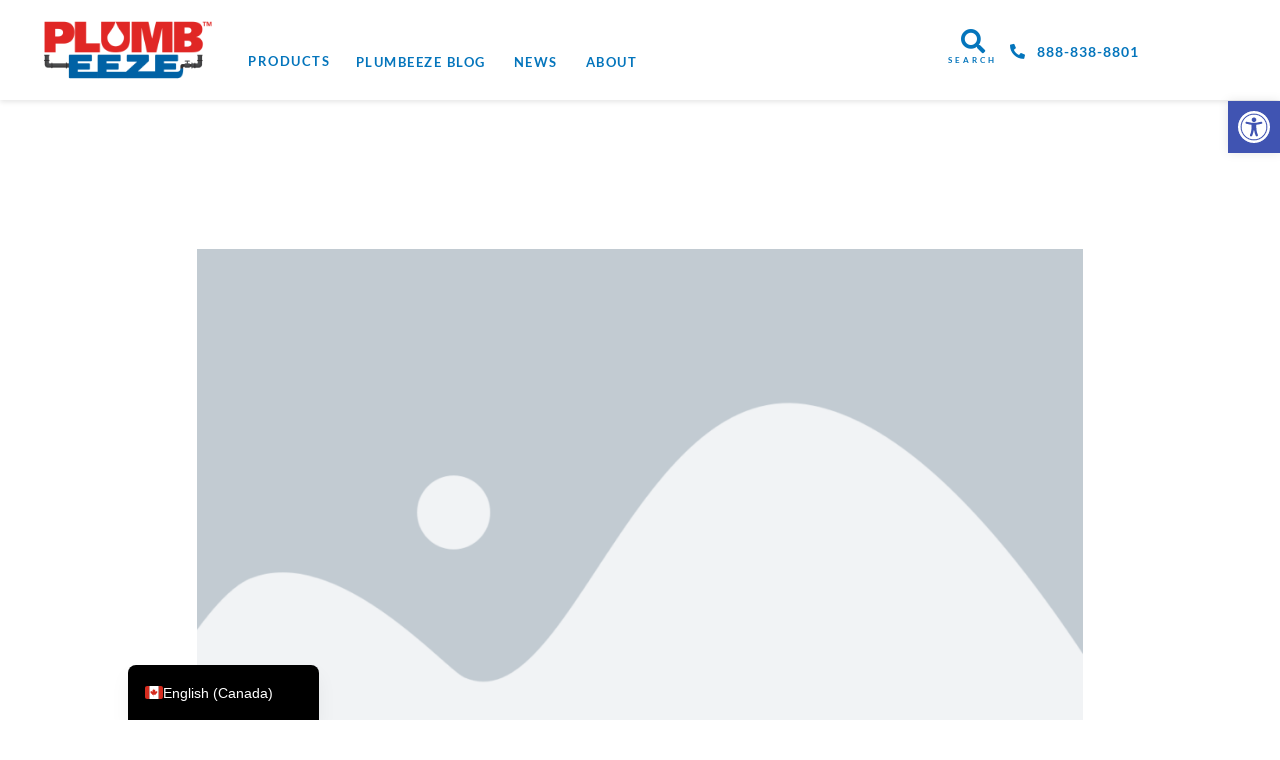

--- FILE ---
content_type: text/html; charset=UTF-8
request_url: https://geolocation-db.com/json/
body_size: 67
content:
{"country_code":"US","country_name":"United States","city":null,"postal":null,"latitude":37.751,"longitude":-97.822,"IPv4":"18.117.183.243","state":null}

--- FILE ---
content_type: text/css
request_url: https://plumbeeze.com/wp-content/uploads/elementor/css/post-1390.css?ver=1767953062
body_size: 234
content:
.elementor-kit-1390{--e-global-color-primary:#0475BC;--e-global-color-secondary:#EE2D2D;--e-global-color-text:#000000;--e-global-color-accent:#282829;--e-global-color-3e094749:#FFFFFF;--e-global-color-58b9e57a:#414042;--e-global-color-47ca6334:#A6A7AA;--e-global-typography-primary-font-family:"IBM Plex Sans";--e-global-typography-primary-font-weight:600;--e-global-typography-secondary-font-family:"IBM Plex Sans";--e-global-typography-text-font-family:"IBM Plex Sans";--e-global-typography-accent-font-family:"IBM Plex Sans";color:#000000;font-family:"IBM Plex Sans", Sans-serif;font-size:16px;}.elementor-kit-1390 button,.elementor-kit-1390 input[type="button"],.elementor-kit-1390 input[type="submit"],.elementor-kit-1390 .elementor-button{background-color:#DEA927;font-family:"Lato", Sans-serif;font-weight:700;text-transform:uppercase;letter-spacing:2px;color:#000000;border-radius:0px 0px 0px 0px;}.elementor-kit-1390 e-page-transition{background-color:#FFBC7D;}.elementor-kit-1390 h1{font-family:"IBM Plex Sans", Sans-serif;font-weight:700;}.elementor-kit-1390 h2{font-family:"IBM Plex Sans", Sans-serif;font-weight:700;}.elementor-kit-1390 h3{font-family:"IBM Plex Sans", Sans-serif;font-weight:700;}.elementor-kit-1390 h4{font-family:"IBM Plex Sans", Sans-serif;font-weight:700;}.elementor-kit-1390 h5{font-family:"IBM Plex Sans", Sans-serif;font-weight:700;}.elementor-kit-1390 h6{font-family:"IBM Plex Sans", Sans-serif;font-weight:700;}.elementor-section.elementor-section-boxed > .elementor-container{max-width:1140px;}.e-con{--container-max-width:1140px;}.elementor-widget:not(:last-child){margin-block-end:20px;}.elementor-element{--widgets-spacing:20px 20px;--widgets-spacing-row:20px;--widgets-spacing-column:20px;}{}h1.entry-title{display:var(--page-title-display);}@media(max-width:1023px){.elementor-section.elementor-section-boxed > .elementor-container{max-width:1024px;}.e-con{--container-max-width:1024px;}}@media(max-width:767px){.elementor-section.elementor-section-boxed > .elementor-container{max-width:767px;}.e-con{--container-max-width:767px;}}

--- FILE ---
content_type: text/css
request_url: https://plumbeeze.com/wp-content/uploads/elementor/css/post-3333.css?ver=1767953062
body_size: 1666
content:
.elementor-3333 .elementor-element.elementor-element-23ab6df8:not(.elementor-motion-effects-element-type-background), .elementor-3333 .elementor-element.elementor-element-23ab6df8 > .elementor-motion-effects-container > .elementor-motion-effects-layer{background-color:#FFFFFF;}.elementor-3333 .elementor-element.elementor-element-23ab6df8 > .elementor-container{min-height:100px;}.elementor-3333 .elementor-element.elementor-element-23ab6df8{box-shadow:0px 2px 5px 0px rgba(0,0,0,0.1);transition:background 0.3s, border 0.3s, border-radius 0.3s, box-shadow 0.3s;padding:0px 40px 0px 5px;z-index:10;}.elementor-3333 .elementor-element.elementor-element-23ab6df8 > .elementor-background-overlay{transition:background 0.3s, border-radius 0.3s, opacity 0.3s;}.elementor-bc-flex-widget .elementor-3333 .elementor-element.elementor-element-22b8df19.elementor-column .elementor-widget-wrap{align-items:center;}.elementor-3333 .elementor-element.elementor-element-22b8df19.elementor-column.elementor-element[data-element_type="column"] > .elementor-widget-wrap.elementor-element-populated{align-content:center;align-items:center;}.elementor-3333 .elementor-element.elementor-element-12d9020{text-align:end;}.elementor-3333 .elementor-element.elementor-element-12d9020 img{width:200px;}.elementor-bc-flex-widget .elementor-3333 .elementor-element.elementor-element-07f1549.elementor-column .elementor-widget-wrap{align-items:center;}.elementor-3333 .elementor-element.elementor-element-07f1549.elementor-column.elementor-element[data-element_type="column"] > .elementor-widget-wrap.elementor-element-populated{align-content:center;align-items:center;}.elementor-3333 .elementor-element.elementor-element-07f1549 > .elementor-element-populated{padding:5px 5px 5px 5px;}.elementor-3333 .elementor-element.elementor-element-d63b065 .jet-menu div.jet-sub-mega-menu{background-color:var( --e-global-color-primary );margin:22px 0px 0px 0px;}.elementor-3333 .elementor-element.elementor-element-d63b065 .jet-mobile-menu__container .jet-mobile-menu__container-inner{background-color:var( --e-global-color-primary );padding:30px 0px 20px 0px;}.elementor-3333 .elementor-element.elementor-element-d63b065 > .elementor-widget-container{padding:23px 20px 0px 10px;}.elementor-3333 .elementor-element.elementor-element-d63b065 .jet-menu{justify-content:flex-start !important;}.jet-desktop-menu-active .elementor-3333 .elementor-element.elementor-element-d63b065 .jet-menu > .jet-menu-item{flex-grow:0;}.elementor-3333 .elementor-element.elementor-element-d63b065 .jet-menu .jet-menu-item .top-level-link{font-family:"Lato", Sans-serif;font-size:0.8rem;font-weight:600;text-transform:uppercase;letter-spacing:1.5px;color:var( --e-global-color-primary );padding:11px 14px 10px 14px;}.elementor-3333 .elementor-element.elementor-element-d63b065 .jet-menu .jet-menu-item:hover > .top-level-link{color:var( --e-global-color-primary );border-style:solid;border-width:0px 0px 2px 0px;border-color:var( --e-global-color-primary );}.elementor-3333 .elementor-element.elementor-element-d63b065 .jet-menu .jet-menu-item.jet-current-menu-item .top-level-link{color:var( --e-global-color-primary );}.elementor-3333 .elementor-element.elementor-element-d63b065 .jet-menu .jet-menu-item .top-level-link .jet-dropdown-arrow{font-size:0px;}.elementor-3333 .elementor-element.elementor-element-d63b065 .jet-menu .jet-menu-item .top-level-link .jet-dropdown-arrow svg{width:0px;}.elementor-3333 .elementor-element.elementor-element-d63b065 .jet-mobile-menu__toggle .jet-mobile-menu__toggle-icon{color:var( --e-global-color-primary );}.elementor-3333 .elementor-element.elementor-element-d63b065 .jet-mobile-menu__toggle .jet-mobile-menu__toggle-icon i{font-size:40px;}.elementor-3333 .elementor-element.elementor-element-d63b065 .jet-mobile-menu__toggle .jet-mobile-menu__toggle-icon svg{width:40px;}.elementor-3333 .elementor-element.elementor-element-d63b065 .jet-mobile-menu__container .jet-mobile-menu__controls{padding:0px 20px 10px 20px;}.elementor-3333 .elementor-element.elementor-element-d63b065 .jet-mobile-menu__container .jet-mobile-menu__back i{color:var( --e-global-color-3e094749 );}.elementor-3333 .elementor-element.elementor-element-d63b065 .jet-mobile-menu__container .jet-mobile-menu__back svg{color:var( --e-global-color-3e094749 );}.elementor-3333 .elementor-element.elementor-element-d63b065 .jet-mobile-menu__breadcrumbs .breadcrumb-label{color:var( --e-global-color-3e094749 );font-family:"Lato", Sans-serif;font-weight:900;text-transform:uppercase;}.elementor-3333 .elementor-element.elementor-element-d63b065 .jet-mobile-menu__container{z-index:999;}.elementor-3333 .elementor-element.elementor-element-d63b065 .jet-mobile-menu-widget .jet-mobile-menu-cover{z-index:calc(999-1);}.elementor-3333 .elementor-element.elementor-element-d63b065 .jet-mobile-menu__item .jet-menu-icon{align-self:flex-start;justify-content:flex-end;}.elementor-3333 .elementor-element.elementor-element-d63b065 .jet-mobile-menu__item .jet-menu-label{font-family:"Lato", Sans-serif;font-weight:900;text-transform:uppercase;color:var( --e-global-color-3e094749 );}.elementor-3333 .elementor-element.elementor-element-d63b065 .jet-mobile-menu__item{padding:10px 30px 10px 30px;}.elementor-3333 .elementor-element.elementor-element-d63b065 .jet-mobile-menu__item .jet-menu-badge{align-self:flex-start;}.elementor-3333 .elementor-element.elementor-element-d63b065 .jet-mobile-menu__item .jet-menu-badge__inner{color:var( --e-global-color-3e094749 );}.elementor-3333 .elementor-element.elementor-element-d63b065 .jet-mobile-menu__item:hover .jet-menu-label{color:var( --e-global-color-secondary );}.elementor-3333 .elementor-element.elementor-element-d63b065 .jet-mobile-menu__item:hover .jet-menu-badge__inner{color:var( --e-global-color-3e094749 );}.elementor-3333 .elementor-element.elementor-element-d63b065 .jet-mobile-menu__item.jet-mobile-menu__item--active .jet-menu-label{color:var( --e-global-color-secondary );}.elementor-3333 .elementor-element.elementor-element-d63b065 .jet-mobile-menu__item.jet-mobile-menu__item--active .jet-menu-badge__inner{color:var( --e-global-color-3e094749 );}.elementor-bc-flex-widget .elementor-3333 .elementor-element.elementor-element-31bcbc8.elementor-column .elementor-widget-wrap{align-items:flex-end;}.elementor-3333 .elementor-element.elementor-element-31bcbc8.elementor-column.elementor-element[data-element_type="column"] > .elementor-widget-wrap.elementor-element-populated{align-content:flex-end;align-items:flex-end;}.elementor-3333 .elementor-element.elementor-element-31bcbc8 > .elementor-element-populated{padding:0px 0px 5px 0px;}.elementor-3333 .elementor-element.elementor-element-d435e73 > .elementor-widget-container{padding:4px 0px 4px 0px;}.elementor-3333 .elementor-element.elementor-element-d435e73 .elementor-icon-box-wrapper{gap:0px;}.elementor-3333 .elementor-element.elementor-element-d435e73.elementor-view-stacked .elementor-icon{background-color:var( --e-global-color-primary );}.elementor-3333 .elementor-element.elementor-element-d435e73.elementor-view-framed .elementor-icon, .elementor-3333 .elementor-element.elementor-element-d435e73.elementor-view-default .elementor-icon{fill:var( --e-global-color-primary );color:var( --e-global-color-primary );border-color:var( --e-global-color-primary );}.elementor-3333 .elementor-element.elementor-element-d435e73 .elementor-icon{font-size:24px;}.elementor-3333 .elementor-element.elementor-element-d435e73 .elementor-icon-box-title, .elementor-3333 .elementor-element.elementor-element-d435e73 .elementor-icon-box-title a{font-family:"Lato", Sans-serif;font-size:0.5rem;letter-spacing:3px;}.elementor-3333 .elementor-element.elementor-element-d435e73 .elementor-icon-box-title{color:var( --e-global-color-primary );}.elementor-bc-flex-widget .elementor-3333 .elementor-element.elementor-element-e855cd1.elementor-column .elementor-widget-wrap{align-items:flex-end;}.elementor-3333 .elementor-element.elementor-element-e855cd1.elementor-column.elementor-element[data-element_type="column"] > .elementor-widget-wrap.elementor-element-populated{align-content:flex-end;align-items:flex-end;}.elementor-3333 .elementor-element.elementor-element-e855cd1 > .elementor-widget-wrap > .elementor-widget:not(.elementor-widget__width-auto):not(.elementor-widget__width-initial):not(:last-child):not(.elementor-absolute){margin-block-end:0px;}.elementor-3333 .elementor-element.elementor-element-e855cd1 > .elementor-element-populated{padding:0px 0px 13px 0px;}.elementor-3333 .elementor-element.elementor-element-29f1dd3 > .elementor-widget-container{margin:22px 0px 06px 0px;}.elementor-3333 .elementor-element.elementor-element-29f1dd3 .elementor-icon-list-items:not(.elementor-inline-items) .elementor-icon-list-item:not(:last-child){padding-block-end:calc(0px/2);}.elementor-3333 .elementor-element.elementor-element-29f1dd3 .elementor-icon-list-items:not(.elementor-inline-items) .elementor-icon-list-item:not(:first-child){margin-block-start:calc(0px/2);}.elementor-3333 .elementor-element.elementor-element-29f1dd3 .elementor-icon-list-items.elementor-inline-items .elementor-icon-list-item{margin-inline:calc(0px/2);}.elementor-3333 .elementor-element.elementor-element-29f1dd3 .elementor-icon-list-items.elementor-inline-items{margin-inline:calc(-0px/2);}.elementor-3333 .elementor-element.elementor-element-29f1dd3 .elementor-icon-list-items.elementor-inline-items .elementor-icon-list-item:after{inset-inline-end:calc(-0px/2);}.elementor-3333 .elementor-element.elementor-element-29f1dd3 .elementor-icon-list-icon i{color:var( --e-global-color-primary );transition:color 0.3s;}.elementor-3333 .elementor-element.elementor-element-29f1dd3 .elementor-icon-list-icon svg{fill:var( --e-global-color-primary );transition:fill 0.3s;}.elementor-3333 .elementor-element.elementor-element-29f1dd3{--e-icon-list-icon-size:15px;--icon-vertical-offset:0px;}.elementor-3333 .elementor-element.elementor-element-29f1dd3 .elementor-icon-list-icon{padding-inline-end:6px;}.elementor-3333 .elementor-element.elementor-element-29f1dd3 .elementor-icon-list-item > .elementor-icon-list-text, .elementor-3333 .elementor-element.elementor-element-29f1dd3 .elementor-icon-list-item > a{font-family:"Lato", Sans-serif;font-size:0.9rem;font-weight:bold;letter-spacing:1px;}.elementor-3333 .elementor-element.elementor-element-29f1dd3 .elementor-icon-list-text{color:var( --e-global-color-primary );transition:color 0.3s;}.elementor-3333 .elementor-element.elementor-element-6453938:not(.elementor-motion-effects-element-type-background), .elementor-3333 .elementor-element.elementor-element-6453938 > .elementor-motion-effects-container > .elementor-motion-effects-layer{background-color:#FFFFFF;}.elementor-3333 .elementor-element.elementor-element-6453938 > .elementor-container{min-height:100px;}.elementor-3333 .elementor-element.elementor-element-6453938{box-shadow:0px 2px 5px 0px rgba(0,0,0,0.1);transition:background 0.3s, border 0.3s, border-radius 0.3s, box-shadow 0.3s;padding:0px 40px 0px 5px;z-index:10;}.elementor-3333 .elementor-element.elementor-element-6453938 > .elementor-background-overlay{transition:background 0.3s, border-radius 0.3s, opacity 0.3s;}.elementor-bc-flex-widget .elementor-3333 .elementor-element.elementor-element-063b72e.elementor-column .elementor-widget-wrap{align-items:center;}.elementor-3333 .elementor-element.elementor-element-063b72e.elementor-column.elementor-element[data-element_type="column"] > .elementor-widget-wrap.elementor-element-populated{align-content:center;align-items:center;}.elementor-3333 .elementor-element.elementor-element-fa41693{text-align:end;}.elementor-3333 .elementor-element.elementor-element-fa41693 img{width:200px;}.elementor-bc-flex-widget .elementor-3333 .elementor-element.elementor-element-e9cc882.elementor-column .elementor-widget-wrap{align-items:center;}.elementor-3333 .elementor-element.elementor-element-e9cc882.elementor-column.elementor-element[data-element_type="column"] > .elementor-widget-wrap.elementor-element-populated{align-content:center;align-items:center;}.elementor-3333 .elementor-element.elementor-element-e9cc882 > .elementor-element-populated{padding:5px 5px 5px 5px;}.elementor-3333 .elementor-element.elementor-element-5d54149 .jet-menu div.jet-sub-mega-menu{background-color:var( --e-global-color-primary );margin:22px 0px 0px 0px;}.elementor-3333 .elementor-element.elementor-element-5d54149 .jet-mobile-menu__container .jet-mobile-menu__container-inner{background-color:var( --e-global-color-primary );padding:30px 0px 20px 0px;}.elementor-3333 .elementor-element.elementor-element-5d54149 > .elementor-widget-container{padding:23px 20px 0px 10px;}.elementor-3333 .elementor-element.elementor-element-5d54149 .jet-menu{justify-content:flex-start !important;}.jet-desktop-menu-active .elementor-3333 .elementor-element.elementor-element-5d54149 .jet-menu > .jet-menu-item{flex-grow:0;}.elementor-3333 .elementor-element.elementor-element-5d54149 .jet-menu .jet-menu-item .top-level-link{font-family:"Lato", Sans-serif;font-size:0.8rem;font-weight:600;text-transform:uppercase;letter-spacing:1.5px;color:var( --e-global-color-primary );padding:11px 14px 10px 14px;}.elementor-3333 .elementor-element.elementor-element-5d54149 .jet-menu .jet-menu-item:hover > .top-level-link{color:var( --e-global-color-primary );border-style:solid;border-width:0px 0px 2px 0px;border-color:var( --e-global-color-primary );}.elementor-3333 .elementor-element.elementor-element-5d54149 .jet-menu .jet-menu-item.jet-current-menu-item .top-level-link{color:var( --e-global-color-primary );}.elementor-3333 .elementor-element.elementor-element-5d54149 .jet-menu .jet-menu-item .top-level-link .jet-dropdown-arrow{font-size:0px;}.elementor-3333 .elementor-element.elementor-element-5d54149 .jet-menu .jet-menu-item .top-level-link .jet-dropdown-arrow svg{width:0px;}.elementor-3333 .elementor-element.elementor-element-5d54149 .jet-mobile-menu__toggle .jet-mobile-menu__toggle-icon{color:var( --e-global-color-primary );}.elementor-3333 .elementor-element.elementor-element-5d54149 .jet-mobile-menu__toggle .jet-mobile-menu__toggle-icon i{font-size:40px;}.elementor-3333 .elementor-element.elementor-element-5d54149 .jet-mobile-menu__toggle .jet-mobile-menu__toggle-icon svg{width:40px;}.elementor-3333 .elementor-element.elementor-element-5d54149 .jet-mobile-menu__container .jet-mobile-menu__controls{padding:0px 20px 10px 20px;}.elementor-3333 .elementor-element.elementor-element-5d54149 .jet-mobile-menu__container .jet-mobile-menu__back i{color:var( --e-global-color-3e094749 );}.elementor-3333 .elementor-element.elementor-element-5d54149 .jet-mobile-menu__container .jet-mobile-menu__back svg{color:var( --e-global-color-3e094749 );}.elementor-3333 .elementor-element.elementor-element-5d54149 .jet-mobile-menu__breadcrumbs .breadcrumb-label{color:var( --e-global-color-3e094749 );font-family:"Lato", Sans-serif;font-weight:900;text-transform:uppercase;}.elementor-3333 .elementor-element.elementor-element-5d54149 .jet-mobile-menu__container{z-index:999;}.elementor-3333 .elementor-element.elementor-element-5d54149 .jet-mobile-menu-widget .jet-mobile-menu-cover{z-index:calc(999-1);}.elementor-3333 .elementor-element.elementor-element-5d54149 .jet-mobile-menu__item .jet-menu-icon{align-self:flex-start;justify-content:flex-end;color:var( --e-global-color-3e094749 );}.elementor-3333 .elementor-element.elementor-element-5d54149 .jet-mobile-menu__item .jet-menu-label{font-family:"Lato", Sans-serif;font-weight:900;text-transform:uppercase;color:var( --e-global-color-3e094749 );}.elementor-3333 .elementor-element.elementor-element-5d54149 .jet-mobile-menu__item{padding:10px 30px 10px 30px;}.elementor-3333 .elementor-element.elementor-element-5d54149 .jet-mobile-menu__item .jet-menu-badge{align-self:flex-start;}.elementor-3333 .elementor-element.elementor-element-5d54149 .jet-mobile-menu__item .jet-dropdown-arrow{color:var( --e-global-color-3e094749 );}.elementor-3333 .elementor-element.elementor-element-5d54149 .jet-mobile-menu__item:hover .jet-menu-icon{color:var( --e-global-color-3e094749 );}.elementor-3333 .elementor-element.elementor-element-5d54149 .jet-mobile-menu__item:hover .jet-menu-label{color:var( --e-global-color-3e094749 );}.elementor-3333 .elementor-element.elementor-element-5d54149 .jet-mobile-menu__item:hover .jet-menu-badge__inner{color:var( --e-global-color-3e094749 );}.elementor-3333 .elementor-element.elementor-element-5d54149 .jet-mobile-menu__item.jet-mobile-menu__item--active .jet-menu-icon{color:var( --e-global-color-3e094749 );}.elementor-3333 .elementor-element.elementor-element-5d54149 .jet-mobile-menu__item.jet-mobile-menu__item--active .jet-menu-label{color:var( --e-global-color-secondary );}.elementor-theme-builder-content-area{height:400px;}.elementor-location-header:before, .elementor-location-footer:before{content:"";display:table;clear:both;}@media(max-width:1023px){.elementor-3333 .elementor-element.elementor-element-23ab6df8{padding:0px 30px 0px 30px;}.elementor-3333 .elementor-element.elementor-element-22b8df19 > .elementor-element-populated{padding:0% 0% 0% 0%;}.elementor-3333 .elementor-element.elementor-element-07f1549 > .elementor-element-populated{padding:0% 15% 0% 5%;}.elementor-bc-flex-widget .elementor-3333 .elementor-element.elementor-element-31bcbc8.elementor-column .elementor-widget-wrap{align-items:flex-end;}.elementor-3333 .elementor-element.elementor-element-31bcbc8.elementor-column.elementor-element[data-element_type="column"] > .elementor-widget-wrap.elementor-element-populated{align-content:flex-end;align-items:flex-end;}.elementor-3333 .elementor-element.elementor-element-31bcbc8 > .elementor-element-populated{padding:0% 0% 0% 0%;}.elementor-3333 .elementor-element.elementor-element-e855cd1 > .elementor-element-populated{padding:0% 0% 0% 0%;}.elementor-3333 .elementor-element.elementor-element-29f1dd3 > .elementor-widget-container{margin:10px 0px 10px 0px;}.elementor-3333 .elementor-element.elementor-element-6453938{padding:0px 30px 0px 30px;}.elementor-3333 .elementor-element.elementor-element-063b72e > .elementor-element-populated{padding:0% 0% 0% 0%;}.elementor-3333 .elementor-element.elementor-element-e9cc882 > .elementor-element-populated{padding:0% 15% 0% 5%;}}@media(max-width:767px){.elementor-3333 .elementor-element.elementor-element-23ab6df8 > .elementor-container{min-height:100px;}.elementor-3333 .elementor-element.elementor-element-23ab6df8{padding:0px 30px 0px 30px;}.elementor-3333 .elementor-element.elementor-element-22b8df19{width:50%;}.elementor-3333 .elementor-element.elementor-element-22b8df19 > .elementor-element-populated{padding:0px 0px 0px 0px;}.elementor-3333 .elementor-element.elementor-element-07f1549{width:50%;}.elementor-3333 .elementor-element.elementor-element-07f1549 > .elementor-element-populated{padding:0px 0px 0px 0px;}.elementor-3333 .elementor-element.elementor-element-d63b065 > .elementor-widget-container{margin:-10px 0px 10px 30px;}.elementor-3333 .elementor-element.elementor-element-d63b065 .jet-mobile-menu__container .jet-mobile-menu__back i{font-size:40px;}.elementor-3333 .elementor-element.elementor-element-d63b065 .jet-mobile-menu__breadcrumbs .breadcrumb-label{font-size:1rem;letter-spacing:1.5px;}.elementor-3333 .elementor-element.elementor-element-d63b065 .jet-mobile-menu__container{z-index:1000;}.elementor-3333 .elementor-element.elementor-element-d63b065 .jet-mobile-menu-widget .jet-mobile-menu-cover{z-index:calc(1000-1);}.elementor-3333 .elementor-element.elementor-element-d63b065 .jet-mobile-menu__item .jet-menu-label{font-size:1rem;letter-spacing:1.5px;}.elementor-3333 .elementor-element.elementor-element-31bcbc8{width:100%;}.elementor-3333 .elementor-element.elementor-element-e855cd1{width:100%;}.elementor-3333 .elementor-element.elementor-element-6453938 > .elementor-container{min-height:100px;}.elementor-3333 .elementor-element.elementor-element-6453938{padding:0px 30px 0px 30px;}.elementor-3333 .elementor-element.elementor-element-063b72e{width:45%;}.elementor-3333 .elementor-element.elementor-element-063b72e > .elementor-element-populated{padding:0px 0px 0px 0px;}.elementor-3333 .elementor-element.elementor-element-e9cc882{width:40%;}.elementor-3333 .elementor-element.elementor-element-e9cc882 > .elementor-element-populated{padding:0px 0px 0px 0px;}.elementor-3333 .elementor-element.elementor-element-5d54149 > .elementor-widget-container{margin:-10px 0px 10px 30px;}.elementor-3333 .elementor-element.elementor-element-5d54149 .jet-mobile-menu__container .jet-mobile-menu__back i{font-size:40px;}.elementor-3333 .elementor-element.elementor-element-5d54149 .jet-mobile-menu__breadcrumbs .breadcrumb-label{font-size:1rem;letter-spacing:1.5px;}.elementor-3333 .elementor-element.elementor-element-5d54149 .jet-mobile-menu__container{z-index:1000;}.elementor-3333 .elementor-element.elementor-element-5d54149 .jet-mobile-menu-widget .jet-mobile-menu-cover{z-index:calc(1000-1);}.elementor-3333 .elementor-element.elementor-element-5d54149 .jet-mobile-menu__item .jet-menu-label{font-size:1rem;letter-spacing:1.5px;}}@media(min-width:768px){.elementor-3333 .elementor-element.elementor-element-22b8df19{width:20%;}.elementor-3333 .elementor-element.elementor-element-07f1549{width:61.929%;}.elementor-3333 .elementor-element.elementor-element-31bcbc8{width:5.965%;}.elementor-3333 .elementor-element.elementor-element-e855cd1{width:12.04%;}}@media(max-width:1023px) and (min-width:768px){.elementor-3333 .elementor-element.elementor-element-22b8df19{width:25%;}.elementor-3333 .elementor-element.elementor-element-07f1549{width:48%;}.elementor-3333 .elementor-element.elementor-element-31bcbc8{width:9%;}.elementor-3333 .elementor-element.elementor-element-e855cd1{width:18%;}.elementor-3333 .elementor-element.elementor-element-063b72e{width:25%;}.elementor-3333 .elementor-element.elementor-element-e9cc882{width:40%;}}/* Start custom CSS for jet-mega-menu, class: .elementor-element-d63b065 */.elementor-3333 .elementor-element.elementor-element-d63b065 a {
    color:#0475BC !important;
}/* End custom CSS */
/* Start custom CSS for icon-list, class: .elementor-element-29f1dd3 */.elementor-3333 .elementor-element.elementor-element-29f1dd3 a {
    color:#DEA927 !important;
}/* End custom CSS */
/* Start custom CSS for jet-mega-menu, class: .elementor-element-5d54149 */.elementor-3333 .elementor-element.elementor-element-5d54149 a {
    color:#DEA927 !important;
}/* End custom CSS */

--- FILE ---
content_type: text/css
request_url: https://plumbeeze.com/wp-content/uploads/elementor/css/post-1593.css?ver=1767953062
body_size: 1165
content:
.elementor-1593 .elementor-element.elementor-element-66c19dbb:not(.elementor-motion-effects-element-type-background), .elementor-1593 .elementor-element.elementor-element-66c19dbb > .elementor-motion-effects-container > .elementor-motion-effects-layer{background-color:var( --e-global-color-primary );}.elementor-1593 .elementor-element.elementor-element-66c19dbb{transition:background 0.3s, border 0.3s, border-radius 0.3s, box-shadow 0.3s;padding:25px 0px 25px 0px;}.elementor-1593 .elementor-element.elementor-element-66c19dbb > .elementor-background-overlay{transition:background 0.3s, border-radius 0.3s, opacity 0.3s;}.elementor-1593 .elementor-element.elementor-element-261a2301{text-align:center;}.elementor-1593 .elementor-element.elementor-element-261a2301 .elementor-heading-title{font-size:1.9rem;font-weight:500;color:#ffffff;}.elementor-1593 .elementor-element.elementor-element-48af1f90 > .elementor-container > .elementor-column > .elementor-widget-wrap{align-content:flex-start;align-items:flex-start;}.elementor-1593 .elementor-element.elementor-element-48af1f90:not(.elementor-motion-effects-element-type-background), .elementor-1593 .elementor-element.elementor-element-48af1f90 > .elementor-motion-effects-container > .elementor-motion-effects-layer{background-color:var( --e-global-color-3e094749 );}.elementor-1593 .elementor-element.elementor-element-48af1f90{transition:background 0.3s, border 0.3s, border-radius 0.3s, box-shadow 0.3s;padding:50px 50px 50px 50px;}.elementor-1593 .elementor-element.elementor-element-48af1f90 > .elementor-background-overlay{transition:background 0.3s, border-radius 0.3s, opacity 0.3s;}.elementor-1593 .elementor-element.elementor-element-48af1f90 > .elementor-shape-top .elementor-shape-fill{fill:var( --e-global-color-primary );}.elementor-1593 .elementor-element.elementor-element-48af1f90 > .elementor-shape-top svg{width:calc(60% + 1.3px);height:13px;}.elementor-1593 .elementor-element.elementor-element-766b7a69 > .elementor-element-populated{margin:0px 40px 0px 0px;--e-column-margin-right:40px;--e-column-margin-left:0px;}.elementor-1593 .elementor-element.elementor-element-1601979{text-align:start;}.elementor-1593 .elementor-element.elementor-element-1601979 img{width:200px;}.elementor-1593 .elementor-element.elementor-element-e611111 > .elementor-widget-wrap > .elementor-widget:not(.elementor-widget__width-auto):not(.elementor-widget__width-initial):not(:last-child):not(.elementor-absolute){margin-block-end:10px;}.elementor-1593 .elementor-element.elementor-element-c1c01a2 > .elementor-widget-container{padding:0px 0px 0px 8px;}.elementor-1593 .elementor-element.elementor-element-c1c01a2 .elementor-icon-list-items:not(.elementor-inline-items) .elementor-icon-list-item:not(:last-child){padding-block-end:calc(6px/2);}.elementor-1593 .elementor-element.elementor-element-c1c01a2 .elementor-icon-list-items:not(.elementor-inline-items) .elementor-icon-list-item:not(:first-child){margin-block-start:calc(6px/2);}.elementor-1593 .elementor-element.elementor-element-c1c01a2 .elementor-icon-list-items.elementor-inline-items .elementor-icon-list-item{margin-inline:calc(6px/2);}.elementor-1593 .elementor-element.elementor-element-c1c01a2 .elementor-icon-list-items.elementor-inline-items{margin-inline:calc(-6px/2);}.elementor-1593 .elementor-element.elementor-element-c1c01a2 .elementor-icon-list-items.elementor-inline-items .elementor-icon-list-item:after{inset-inline-end:calc(-6px/2);}.elementor-1593 .elementor-element.elementor-element-c1c01a2 .elementor-icon-list-icon i{transition:color 0.3s;}.elementor-1593 .elementor-element.elementor-element-c1c01a2 .elementor-icon-list-icon svg{transition:fill 0.3s;}.elementor-1593 .elementor-element.elementor-element-c1c01a2{--e-icon-list-icon-size:14px;--icon-vertical-offset:0px;}.elementor-1593 .elementor-element.elementor-element-c1c01a2 .elementor-icon-list-item > .elementor-icon-list-text, .elementor-1593 .elementor-element.elementor-element-c1c01a2 .elementor-icon-list-item > a{font-family:"Lato", Sans-serif;font-size:0.75rem;font-weight:900;text-transform:uppercase;letter-spacing:1.5px;}.elementor-1593 .elementor-element.elementor-element-c1c01a2 .elementor-icon-list-text{color:var( --e-global-color-58b9e57a );transition:color 0.3s;}.elementor-1593 .elementor-element.elementor-element-444673a > .elementor-widget-container{padding:14px 0px 0px 7px;border-style:solid;border-width:1px 0px 0px 0px;border-color:var( --e-global-color-primary );}.elementor-1593 .elementor-element.elementor-element-444673a .elementor-icon-box-wrapper{align-items:start;gap:8px;}.elementor-1593 .elementor-element.elementor-element-444673a.elementor-view-stacked .elementor-icon{background-color:var( --e-global-color-58b9e57a );}.elementor-1593 .elementor-element.elementor-element-444673a.elementor-view-framed .elementor-icon, .elementor-1593 .elementor-element.elementor-element-444673a.elementor-view-default .elementor-icon{fill:var( --e-global-color-58b9e57a );color:var( --e-global-color-58b9e57a );border-color:var( --e-global-color-58b9e57a );}.elementor-1593 .elementor-element.elementor-element-444673a .elementor-icon{font-size:20px;}.elementor-1593 .elementor-element.elementor-element-444673a .elementor-icon-box-title, .elementor-1593 .elementor-element.elementor-element-444673a .elementor-icon-box-title a{font-family:"Lato", Sans-serif;font-size:0.75rem;font-weight:900;text-transform:uppercase;letter-spacing:1.5px;}.elementor-1593 .elementor-element.elementor-element-444673a .elementor-icon-box-title{color:var( --e-global-color-58b9e57a );}.elementor-1593 .elementor-element.elementor-element-ee17b26{--grid-template-columns:repeat(0, auto);--icon-size:22px;--grid-column-gap:24px;--grid-row-gap:0px;}.elementor-1593 .elementor-element.elementor-element-ee17b26 .elementor-widget-container{text-align:right;}.elementor-1593 .elementor-element.elementor-element-ee17b26 > .elementor-widget-container{padding:0px 30px 0px 0px;}.elementor-1593 .elementor-element.elementor-element-ee17b26 .elementor-social-icon{background-color:var( --e-global-color-3e094749 );--icon-padding:0em;}.elementor-1593 .elementor-element.elementor-element-ee17b26 .elementor-social-icon i{color:var( --e-global-color-primary );}.elementor-1593 .elementor-element.elementor-element-ee17b26 .elementor-social-icon svg{fill:var( --e-global-color-primary );}.elementor-1593 .elementor-element.elementor-element-ee17b26 .elementor-social-icon:hover i{color:var( --e-global-color-secondary );}.elementor-1593 .elementor-element.elementor-element-ee17b26 .elementor-social-icon:hover svg{fill:var( --e-global-color-secondary );}.elementor-1593 .elementor-element.elementor-element-5f6f7711 .elementor-heading-title{font-size:1.4rem;font-weight:700;color:var( --e-global-color-primary );}.elementor-1593 .elementor-element.elementor-element-a50757c{font-size:0.9rem;font-weight:600;color:var( --e-global-color-primary );}.elementor-1593 .elementor-element.elementor-element-885a9b9{font-size:0.9rem;font-weight:600;color:var( --e-global-color-primary );}.elementor-1593 .elementor-element.elementor-element-193ea81e:not(.elementor-motion-effects-element-type-background), .elementor-1593 .elementor-element.elementor-element-193ea81e > .elementor-motion-effects-container > .elementor-motion-effects-layer{background-color:#D7D7D7;}.elementor-1593 .elementor-element.elementor-element-193ea81e{transition:background 0.3s, border 0.3s, border-radius 0.3s, box-shadow 0.3s;padding:30px 30px 30px 30px;}.elementor-1593 .elementor-element.elementor-element-193ea81e > .elementor-background-overlay{transition:background 0.3s, border-radius 0.3s, opacity 0.3s;}.elementor-1593 .elementor-element.elementor-element-c6528b3{text-align:end;font-size:0.7rem;color:var( --e-global-color-text );}.elementor-theme-builder-content-area{height:400px;}.elementor-location-header:before, .elementor-location-footer:before{content:"";display:table;clear:both;}@media(max-width:1023px){.elementor-1593 .elementor-element.elementor-element-66c19dbb{padding:25px 20px 25px 20px;}.elementor-1593 .elementor-element.elementor-element-261a2301 .elementor-heading-title{font-size:20px;line-height:35px;}.elementor-1593 .elementor-element.elementor-element-48af1f90{padding:25px 35px 0px 35px;}.elementor-1593 .elementor-element.elementor-element-766b7a69 > .elementor-element-populated{margin:30px 0px 30px 0px;--e-column-margin-right:0px;--e-column-margin-left:0px;}.elementor-1593 .elementor-element.elementor-element-ee17b26 > .elementor-widget-container{padding:0px 10px 0px 0px;}.elementor-1593 .elementor-element.elementor-element-ee17b26{--icon-size:20px;}.elementor-1593 .elementor-element.elementor-element-193ea81e{padding:20px 30px 0px 30px;}}@media(max-width:767px){.elementor-1593 .elementor-element.elementor-element-66c19dbb{padding:20px 20px 20px 20px;}.elementor-1593 .elementor-element.elementor-element-261a2301 .elementor-heading-title{line-height:1.25em;}.elementor-1593 .elementor-element.elementor-element-48af1f90 > .elementor-shape-top svg{width:calc(201% + 1.3px);height:12px;}.elementor-1593 .elementor-element.elementor-element-48af1f90{padding:50px 25px 0px 25px;}.elementor-1593 .elementor-element.elementor-element-766b7a69 > .elementor-element-populated{margin:0px 0px 30px 0px;--e-column-margin-right:0px;--e-column-margin-left:0px;padding:0px 0px 0px 0px;}.elementor-1593 .elementor-element.elementor-element-e611111{width:50%;}.elementor-1593 .elementor-element.elementor-element-444673a .elementor-icon-box-wrapper{text-align:start;}.elementor-1593 .elementor-element.elementor-element-1d9df701{width:50%;}.elementor-1593 .elementor-element.elementor-element-1d9df701 > .elementor-element-populated{margin:50px 0px 0px 0px;--e-column-margin-right:0px;--e-column-margin-left:0px;}.elementor-1593 .elementor-element.elementor-element-ee17b26 .elementor-widget-container{text-align:left;}.elementor-1593 .elementor-element.elementor-element-ee17b26 > .elementor-widget-container{padding:0px 0px 0px 0px;}.elementor-1593 .elementor-element.elementor-element-ee17b26{--icon-size:16px;--grid-column-gap:20px;}.elementor-1593 .elementor-element.elementor-element-51f80c24{width:50%;}.elementor-1593 .elementor-element.elementor-element-51f80c24 > .elementor-element-populated{margin:50px 0px 0px 8px;--e-column-margin-right:0px;--e-column-margin-left:8px;}.elementor-1593 .elementor-element.elementor-element-193ea81e{padding:0px 20px 0px 20px;}.elementor-1593 .elementor-element.elementor-element-1105794a > .elementor-element-populated{padding:25px 0px 0px 0px;}}@media(min-width:768px){.elementor-1593 .elementor-element.elementor-element-766b7a69{width:20.789%;}.elementor-1593 .elementor-element.elementor-element-e611111{width:29.211%;}}@media(max-width:1023px) and (min-width:768px){.elementor-1593 .elementor-element.elementor-element-766b7a69{width:100%;}.elementor-1593 .elementor-element.elementor-element-e611111{width:25%;}.elementor-1593 .elementor-element.elementor-element-1d9df701{width:28%;}.elementor-1593 .elementor-element.elementor-element-51f80c24{width:22%;}}/* Start custom CSS for icon-list, class: .elementor-element-c1c01a2 */.elementor-1593 .elementor-element.elementor-element-c1c01a2 a {
    color: #000 !important;
}/* End custom CSS */

--- FILE ---
content_type: text/css
request_url: https://plumbeeze.com/wp-content/themes/innovative-pro/style.css?ver=1768624825
body_size: 5262
content:
/**
Theme Name: Innovative Pro Template
Author: innovative.ink
Author URI: https://innovative.ink
Description: Astra is the fastest, fully customizable & beautiful theme suitable for blogs, personal portfolios and business websites. It is very lightweight (less than 50KB on frontend) and offers unparalleled speed. Built with SEO in mind, Astra comes with schema.org code integrated so search engines will love your site. Astra offers plenty of sidebar options and widget areas giving you a full control for customizations. Furthermore, we have included special features and templates so feel free to choose any of your favorite page builder plugin to create pages flexibly. Some of the other features: # WooCommerce Ready # Responsive # Compatible with major plugins # Translation Ready # Extendible with premium addons # Regularly updated # Designed, Developed, Maintained & Supported by Brainstorm Force. Looking for a perfect base theme? Look no further. Astra is fast, fully customizable and beautiful theme!
Version: 1.2.1
License: GNU General Public License v2 or later
License URI: http://www.gnu.org/licenses/gpl-2.0.html
Text Domain: innovative-pro-template
Template: astra
*/


.aws-container .aws-show-clear input[type="search"]::placeholder { /* Chrome, Firefox, Opera, Safari 10.1+ */
    color: #666;
    opacity: 1; /* Firefox */

}

.aws-container .aws-show-clear input[type="search"]:-ms-input-placeholder { /* Internet Explorer 10-11 */
    color: #666;
}

.aws-container .aws-show-clear input[type="search"]::-ms-input-placeholder { /* Microsoft Edge */
    color: #666;
}
.aws-container .aws-search-form .aws-form-btn:hover{
    background: #0475BC;
}
.sc-level-archive ul.products li a img{
    height: 150px !important;
    width: 150px !important;
    display: initial !important;
    object-fit: contain;
}
.header-menu-cate ul.products li a img{
    display: none !important;
}
.header-menu-cate ul.products li{
    padding-bottom: calc(12px/2) !important;
    width: 100% !important;
}
.header-menu-cate ul.products li a{
    font-family: "Lato", Sans-serif;
    font-size: 1rem !important;
    font-weight: 600 !important;
    color: #000 !important;
}
.header-menu-cate ul.products li a mark.count{
    display: none !important;
}
.aws-container .aws-show-clear input[type="search"]{
/*.aws-container .aws-show-clear .aws-search-field{*/
    /*box-shadow: 0px 0px 10px 0px rgba(0,0,0,0.5);*/
    /*background-color: rgba(255, 255, 255, 0.83);*/
    background: lightgray;
    border: none;
    padding-left: calc(60px / 5);
    padding-right: calc(60px / 5);
    color: #000000;
    font-weight: 700;
    font-family: sans-serif;
    font-size: 100%;
    line-height: 1.15;
    margin: 0;
    border: 0;
    /*padding: 10px;*/
    cursor: pointer;
    border-radius: 0;
    transition: all .5s;
    box-sizing: border-box;
    outline: none;
    z-index: 0;
}
.aws-container .aws-search-form .aws-wrapper{

}
.aws-container .aws-search-form .aws-form-btn{
    color: #fff;
    min-width: 60px;
    background-color: #0475BC;
    font-size: 16px;
    font-family: "Lato", Sans-serif;
    font-weight: 700;
    text-transform: uppercase;
    letter-spacing: 2px;
    border: 1px solid #0475BC;
}
.aws-container .aws-search-form{
    border-color: #0475BC;
    border-width: 1px 1px 1px 1px;
    border-radius: 5px;
    border-style: solid;
    box-shadow: 0px 0px 10px 0px rgba(0,0,0,0.5);
    min-height: 60px;
}
.aws-container .aws-search-form .aws-search-btn_icon{
    min-width: 60px;
    color: #ffffff;
}
.us-price{
    display: none;
}
.show-flag{
    filter: brightness( 100% ) contrast( 100% ) saturate( 100% ) blur( 0px ) hue-rotate( 0deg ) !important;
    transition-duration: 0.3s;
}
.hide-flag{
    filter: brightness( 60% ) contrast( 100% ) saturate( 0% ) blur( 0px ) hue-rotate( 0deg );
    transition-duration: 0.3s;
}
.archive .ast-container{
    padding: 0;
}
.archive .woocommerce-loop-product__link img,
.search-results .woocommerce-loop-product__link img{
    height: 200px !important;
    width: 200px !important;
    object-fit: contain;

}
.archive  .woocommerce-loop-product__title,
.search-results .woocommerce-loop-product__title{
    color: #0475BC !important;
}
.archive  .price,
.search-results .price{
    color: #0475BC !important;
}
.ast-shop-product-out-of-stock{
    display: none;
}
.woocommerce-breadcrumb a {
    color: #0475BC !important;
}
/*.archive ul.products li img{
    width: 150px !important;
    height: 150px !important;
    object-fit: contain;
    margin: auto !important;
}*/
.archive ul.products li div.star-rating,
.archive ul.products li div.astra-shop-summary-wrap{
    text-align: center !important;
    margin: auto !important;
}
.archive .woocommerce-loop-category__title {
    color: #0475BC;
    text-transform: capitalize !important;
    font-size: 1.25rem !important;
    line-height: 1 !important;
    position: initial !important;
}

/* loading only used CSS from /wp-content/plugins/ultimate-elementor/assets/min-css/uael-frontend.min.css for performance */

.uael-caf-form .ccselect2-chosen,form input[type=color]::-webkit-input-placeholder,form input[type=credit_card_cvc]::-webkit-input-placeholder,form input[type=date]::-webkit-input-placeholder,form input[type=datetime-local]::-webkit-input-placeholder,form input[type=datetime]::-webkit-input-placeholder,form input[type=email]::-webkit-input-placeholder,form input[type=file]::-webkit-input-placeholder,form input[type=month]::-webkit-input-placeholder,form input[type=number]::-webkit-input-placeholder,form input[type=password]::-webkit-input-placeholder,form input[type=phone]::-webkit-input-placeholder,form input[type=search]::-webkit-input-placeholder,form input[type=tel]::-webkit-input-placeholder,form input[type=text]::-webkit-input-placeholder,form input[type=time]::-webkit-input-placeholder,form input[type=url]::-webkit-input-placeholder,form input[type=week]::-webkit-input-placeholder,form select::-webkit-input-placeholder,form textarea::-webkit-input-placeholder {
    opacity: .5
}

/* loading only used CSS from /wp-content/uploads/elementor/css/custom-pro-frontend.min.css?ver=1605801244 for performance */

@media (min-width: 1024px) {
    .elementor-element.elementor-products-grid .woocommerce.columns-2 ul.products,.elementor-element.elementor-products-grid ul.products.columns-2 {
        grid-template-columns:repeat(2,1fr)
    }

    .elementor-element.elementor-products-grid .woocommerce.columns-3 ul.products,.elementor-element.elementor-products-grid ul.products.columns-3 {
        grid-template-columns: repeat(3,1fr)
    }

    .elementor-element.elementor-products-grid .woocommerce.columns-4 ul.products,.elementor-element.elementor-products-grid ul.products.columns-4 {
        grid-template-columns: repeat(4,1fr)
    }

    .elementor-element.elementor-products-grid .woocommerce.columns-5 ul.products,.elementor-element.elementor-products-grid ul.products.columns-5 {
        grid-template-columns: repeat(5,1fr)
    }

    .elementor-element.elementor-products-grid .woocommerce.columns-6 ul.products,.elementor-element.elementor-products-grid ul.products.columns-6 {
        grid-template-columns: repeat(6,1fr)
    }

    .elementor-element.elementor-products-grid .woocommerce.columns-7 ul.products,.elementor-element.elementor-products-grid ul.products.columns-7 {
        grid-template-columns: repeat(7,1fr)
    }

    .elementor-element.elementor-products-grid .woocommerce.columns-8 ul.products,.elementor-element.elementor-products-grid ul.products.columns-8 {
        grid-template-columns: repeat(8,1fr)
    }

    .elementor-element.elementor-products-grid .woocommerce.columns-9 ul.products,.elementor-element.elementor-products-grid ul.products.columns-9 {
        grid-template-columns: repeat(9,1fr)
    }

    .elementor-element.elementor-products-grid .woocommerce.columns-10 ul.products,.elementor-element.elementor-products-grid ul.products.columns-10 {
        grid-template-columns: repeat(10,1fr)
    }

    .elementor-element.elementor-products-grid .woocommerce.columns-11 ul.products,.elementor-element.elementor-products-grid ul.products.columns-11 {
        grid-template-columns: repeat(11,1fr)
    }

    .elementor-element.elementor-products-grid .woocommerce.columns-12 ul.products,.elementor-element.elementor-products-grid ul.products.columns-12 {
        grid-template-columns: repeat(12,1fr)
    }
}

@media (max-width: 1023px) {
    .elementor-element.elementor-products-grid ul.products {
        grid-template-columns:repeat(3,1fr)
    }
}

@media (max-width: 767px) {
    .elementor-element.elementor-products-grid ul.products {
        grid-template-columns:repeat(2,1fr)
    }
}

@media (min-width: 1024px) {
    .elementor-element.elementor-products-grid.elementor-products-columns-1 ul.products {
        grid-template-columns:repeat(1,1fr)
    }

    .elementor-element.elementor-products-grid.elementor-products-columns-2 ul.products {
        grid-template-columns: repeat(2,1fr)
    }

    .elementor-element.elementor-products-grid.elementor-products-columns-3 ul.products {
        grid-template-columns: repeat(3,1fr)
    }

    .elementor-element.elementor-products-grid.elementor-products-columns-4 ul.products {
        grid-template-columns: repeat(4,1fr)
    }

    .elementor-element.elementor-products-grid.elementor-products-columns-5 ul.products {
        grid-template-columns: repeat(5,1fr)
    }

    .elementor-element.elementor-products-grid.elementor-products-columns-6 ul.products {
        grid-template-columns: repeat(6,1fr)
    }

    .elementor-element.elementor-products-grid.elementor-products-columns-7 ul.products {
        grid-template-columns: repeat(7,1fr)
    }

    .elementor-element.elementor-products-grid.elementor-products-columns-8 ul.products {
        grid-template-columns: repeat(8,1fr)
    }

    .elementor-element.elementor-products-grid.elementor-products-columns-9 ul.products {
        grid-template-columns: repeat(9,1fr)
    }

    .elementor-element.elementor-products-grid.elementor-products-columns-10 ul.products {
        grid-template-columns: repeat(10,1fr)
    }

    .elementor-element.elementor-products-grid.elementor-products-columns-11 ul.products {
        grid-template-columns: repeat(11,1fr)
    }

    .elementor-element.elementor-products-grid.elementor-products-columns-12 ul.products {
        grid-template-columns: repeat(12,1fr)
    }
}

@media (max-width: 1023px) {
    .elementor-element.elementor-products-grid.elementor-products-columns-tablet-1 ul.products {
        grid-template-columns:repeat(1,1fr)
    }

    .elementor-element.elementor-products-grid.elementor-products-columns-tablet-2 ul.products {
        grid-template-columns: repeat(2,1fr)
    }

    .elementor-element.elementor-products-grid.elementor-products-columns-tablet-3 ul.products {
        grid-template-columns: repeat(3,1fr)
    }

    .elementor-element.elementor-products-grid.elementor-products-columns-tablet-4 ul.products {
        grid-template-columns: repeat(4,1fr)
    }

    .elementor-element.elementor-products-grid.elementor-products-columns-tablet-5 ul.products {
        grid-template-columns: repeat(5,1fr)
    }

    .elementor-element.elementor-products-grid.elementor-products-columns-tablet-6 ul.products {
        grid-template-columns: repeat(6,1fr)
    }

    .elementor-element.elementor-products-grid.elementor-products-columns-tablet-7 ul.products {
        grid-template-columns: repeat(7,1fr)
    }

    .elementor-element.elementor-products-grid.elementor-products-columns-tablet-8 ul.products {
        grid-template-columns: repeat(8,1fr)
    }

    .elementor-element.elementor-products-grid.elementor-products-columns-tablet-9 ul.products {
        grid-template-columns: repeat(9,1fr)
    }

    .elementor-element.elementor-products-grid.elementor-products-columns-tablet-10 ul.products {
        grid-template-columns: repeat(10,1fr)
    }

    .elementor-element.elementor-products-grid.elementor-products-columns-tablet-11 ul.products {
        grid-template-columns: repeat(11,1fr)
    }

    .elementor-element.elementor-products-grid.elementor-products-columns-tablet-12 ul.products {
        grid-template-columns: repeat(12,1fr)
    }
}

@media (max-width: 767px) {
    .elementor-element.elementor-products-grid.elementor-products-columns-mobile-1 ul.products {
        grid-template-columns:repeat(1,1fr)
    }

    .elementor-element.elementor-products-grid.elementor-products-columns-mobile-2 ul.products {
        grid-template-columns: repeat(2,1fr)
    }

    .elementor-element.elementor-products-grid.elementor-products-columns-mobile-3 ul.products {
        grid-template-columns: repeat(3,1fr)
    }

    .elementor-element.elementor-products-grid.elementor-products-columns-mobile-4 ul.products {
        grid-template-columns: repeat(4,1fr)
    }

    .elementor-element.elementor-products-grid.elementor-products-columns-mobile-5 ul.products {
        grid-template-columns: repeat(5,1fr)
    }

    .elementor-element.elementor-products-grid.elementor-products-columns-mobile-6 ul.products {
        grid-template-columns: repeat(6,1fr)
    }

    .elementor-element.elementor-products-grid.elementor-products-columns-mobile-7 ul.products {
        grid-template-columns: repeat(7,1fr)
    }

    .elementor-element.elementor-products-grid.elementor-products-columns-mobile-8 ul.products {
        grid-template-columns: repeat(8,1fr)
    }

    .elementor-element.elementor-products-grid.elementor-products-columns-mobile-9 ul.products {
        grid-template-columns: repeat(9,1fr)
    }

    .elementor-element.elementor-products-grid.elementor-products-columns-mobile-10 ul.products {
        grid-template-columns: repeat(10,1fr)
    }

    .elementor-element.elementor-products-grid.elementor-products-columns-mobile-11 ul.products {
        grid-template-columns: repeat(11,1fr)
    }

    .elementor-element.elementor-products-grid.elementor-products-columns-mobile-12 ul.products {
        grid-template-columns: repeat(12,1fr)
    }
}

.elementor-element.elementor-products-grid ul.products {
    display: grid;
    margin: 0;
    grid-column-gap: 20px;
    grid-row-gap: 40px
}

.elementor-element.elementor-products-grid ul.products:after,.elementor-element.elementor-products-grid ul.products:before {
    content: none;
    display: none
}

.elementor-element.elementor-products-grid ul.products li.product {
    width: auto;
    padding: 0;
    margin: 0;
    float: none
}

.elementor-element.elementor-products-grid ul.products li.product .onsale {
    padding: 0;
    display: none
}

.elementor-element.elementor-products-grid ul.products li.product a.woocommerce-loop-product__link {
    display: block;
    position: relative
}

.elementor-products-grid:not(.show-heading-yes) .products>h2 {
    display: none
}

.elementor-products-grid nav.woocommerce-pagination {
    margin-top: 40px
}

.elementor-products-grid:not(.elementor-show-pagination-border-yes) nav.woocommerce-pagination ul {
    border: 0
}

.elementor-products-grid:not(.elementor-show-pagination-border-yes) nav.woocommerce-pagination ul li {
    border-right: 0;
    border-left: 0
}

.elementor-product-loop-item--align-left ul.products li.product .star-rating {
    margin-right: auto
}

.elementor-product-loop-item--align-right ul.products li.product .star-rating {
    margin-left: auto
}

.elementor-product-loop-item--align-center ul.products li.product .star-rating {
    margin-right: auto;
    margin-left: auto
}


.elementor-location-footer:before,.elementor-location-header:before {
    content: "";
    display: table;
    clear: both
}

.elementor-posts.elementor-posts--skin-archive_full_content article.elementor-post {
    display: block
}

.elementor-post-navigation-borders-yes .elementor-post-navigation.elementor-grid {
    color: #d4d4d4;
    border: 1px solid;
    border-right: none;
    border-left: none;
    padding-top: 10px;
    padding-bottom: 10px
}

.elementor-post-navigation-borders-yes .elementor-post-navigation__separator {
    height: 100%;
    width: 1px;
    margin: 0 auto;
    background-color: #d4d4d4
}

.elementor-post-navigation {
    overflow: hidden;
    display: -webkit-box;
    display: -ms-flexbox;
    display: flex
}

.elementor-post-navigation .post-navigation__arrow-wrapper {
    color: #d4d4d4
}

.elementor-post-navigation .post-navigation__arrow-wrapper.post-navigation__arrow-prev {
    font-size: 30px;
    padding-right: 15px
}

.elementor-post-navigation .post-navigation__arrow-wrapper.post-navigation__arrow-next {
    font-size: 30px;
    padding-left: 15px
}

.elementor-post-navigation .post-navigation__arrow-wrapper i {
    -webkit-transform: translateY(-5%);
    -ms-transform: translateY(-5%);
    transform: translateY(-5%)
}

.elementor-post-navigation .elementor-post-navigation__link__next,.elementor-post-navigation .elementor-post-navigation__link__prev {
    overflow: hidden
}

.elementor-post-navigation .elementor-post-navigation__link a {
    display: -webkit-box;
    display: -ms-flexbox;
    display: flex;
    -webkit-box-align: center;
    -ms-flex-align: center;
    align-items: center;
    max-width: 100%
}

.elementor-post-navigation .post-navigation__next--label,.elementor-post-navigation .post-navigation__prev--label {
    text-transform: uppercase;
    font-size: .8em
}

.elementor-post-navigation .post-navigation__next--title,.elementor-post-navigation .post-navigation__prev--title {
    font-size: .7em
}

.elementor-post-navigation .post-navigation__next--label,.elementor-post-navigation .post-navigation__next--title,.elementor-post-navigation .post-navigation__prev--label,.elementor-post-navigation .post-navigation__prev--title {
    overflow: hidden;
    -o-text-overflow: ellipsis;
    text-overflow: ellipsis
}

.elementor-post-navigation span.elementor-post-navigation__link__next {
    text-align: right
}

.elementor-post-navigation span.elementor-post-navigation__link__next,.elementor-post-navigation span.elementor-post-navigation__link__prev {
    display: -webkit-box;
    display: -ms-flexbox;
    display: flex;
    -webkit-box-orient: vertical;
    -webkit-box-direction: normal;
    -ms-flex-direction: column;
    flex-direction: column
}

.elementor-post-navigation .elementor-grid {
    -webkit-box-pack: justify;
    -ms-flex-pack: justify;
    justify-content: space-between
}

.elementor-post-navigation .elementor-post-navigation__link {
    width: calc(50% - .5px);
    white-space: nowrap;
    overflow: hidden;
    -o-text-overflow: ellipsis;
    text-overflow: ellipsis
}

.elementor-post-navigation .elementor-post-navigation__separator-wrapper {
    text-align: center
}

.elementor-post-navigation .elementor-post-navigation__next {
    text-align: right
}

.elementor-post-navigation .elementor-post-navigation__next a {
    float: right
}

.site-main .elementor-widget-post-navigation {
    margin: 0
}

.site-main .elementor-widget-post-navigation [class*=navigation] {
    margin: 0
}

.elementor-search-form {
    display: block;
    -webkit-transition: .2s;
    -o-transition: .2s;
    transition: .2s
}

.elementor-search-form button,.elementor-search-form input[type=search] {
    margin: 0;
    border: 0;
    padding: 0;
    display: inline-block;
    vertical-align: middle;
    white-space: normal;
    background: none;
    line-height: 1;
    min-width: 0;
    font-size: 15px;
    -webkit-appearance: none;
    -moz-appearance: none
}

.elementor-search-form button:focus,.elementor-search-form input[type=search]:focus {
    outline: 0;
    color: inherit
}

.elementor-search-form button {
    background-color: #818a91;
    font-size: 16px;
    color: #fff;
    border-radius: 0
}

.elementor-search-form__container {
    display: -webkit-box;
    display: -ms-flexbox;
    display: flex;
    -webkit-transition: .2s;
    -o-transition: .2s;
    transition: .2s;
    overflow: hidden;
    border: 0 solid transparent;
    min-height: 50px
}

.elementor-search-form__container:not(.elementor-search-form--full-screen) {
    background: #eceeef
}

.elementor-search-form__input {
    -ms-flex-preferred-size: 100%;
    flex-basis: 100%;
    color: #55595c;
    -webkit-transition: color .2s;
    -o-transition: color .2s;
    transition: color .2s
}

.elementor-search-form__input::-webkit-input-placeholder {
    color: inherit;
    font-family: inherit;
    opacity: .6
}

.elementor-search-form__input:-ms-input-placeholder {
    color: inherit;
    font-family: inherit;
    opacity: .6
}

.elementor-search-form__input:-moz-placeholder,.elementor-search-form__input::-moz-placeholder {
    color: inherit;
    font-family: inherit;
    opacity: .6
}

.elementor-search-form__input::-ms-input-placeholder {
    color: inherit;
    font-family: inherit;
    opacity: .6
}

.elementor-search-form__input::placeholder {
    color: inherit;
    font-family: inherit;
    opacity: .6
}

.elementor-search-form__submit {
    -webkit-transition: color .2s,background .2s;
    -o-transition: color .2s,background .2s;
    transition: color .2s,background .2s
}

.elementor-search-form .elementor-search-form__submit,.elementor-search-form .elementor-search-form__submit:hover {
    color: #fff;
    border: none;
    border-radius: 0
}

.elementor-search-form--button-type-text .elementor-search-form__submit {
    -ms-flex-negative: 0;
    flex-shrink: 0
}

.elementor-search-form--skin-minimal .elementor-search-form__icon {
    opacity: .6;
    display: -webkit-box;
    display: -ms-flexbox;
    display: flex;
    -webkit-box-align: center;
    -ms-flex-align: center;
    align-items: center;
    -webkit-box-pack: end;
    -ms-flex-pack: end;
    justify-content: flex-end;
    color: #55595c
}

.elementor-search-form--skin-full_screen .elementor-search-form input[type=search].elementor-search-form__input {
    font-size: 50px;
    text-align: center;
    border: solid #fff;
    border-width: 0 0 1px;
    line-height: 1.5;
    color: #fff
}

.elementor-search-form--skin-full_screen .elementor-search-form__toggle {
    display: inline-block;
    cursor: pointer;
    vertical-align: middle;
    color: #494c4f
}

.elementor-search-form--skin-full_screen .elementor-search-form__toggle i {
    position: relative;
    display: block;
    border: 0 solid;
    -webkit-transition: .2s;
    -o-transition: .2s;
    transition: .2s;
    width: 33px;
    height: 33px;
    background-color: rgba(0,0,0,.05);
    border-radius: 3px
}

.elementor-search-form--skin-full_screen .elementor-search-form__toggle i:before {
    position: absolute;
    left: 50%;
    top: 50%;
    -webkit-transform: translate(-50%,-50%);
    -ms-transform: translate(-50%,-50%);
    transform: translate(-50%,-50%);
    font-size: .55em
}

.elementor-search-form--skin-full_screen .elementor-search-form__container {
    -webkit-transition: .3s;
    -o-transition: .3s;
    transition: .3s;
    -webkit-box-align: center;
    -ms-flex-align: center;
    align-items: center;
    position: fixed;
    z-index: 9998;
    top: 0;
    left: 0;
    right: 0;
    bottom: 0;
    height: 100vh;
    padding: 0 15%;
    background-color: rgba(0,0,0,.8)
}

.elementor-search-form--skin-full_screen .elementor-search-form__container:not(.elementor-search-form--full-screen) {
    overflow: hidden;
    opacity: 0;
    -webkit-transform: scale(0);
    -ms-transform: scale(0);
    transform: scale(0)
}

.elementor-search-form--skin-full_screen .elementor-search-form__container:not(.elementor-search-form--full-screen) .dialog-lightbox-close-button {
    display: none
}

.elementor-author-box {
    display: -webkit-box;
    display: -ms-flexbox;
    display: flex;
    -webkit-box-align: center;
    -ms-flex-align: center;
    align-items: center
}

.elementor-author-box__avatar {
    -ms-flex-negative: 0;
    flex-shrink: 0;
    margin-right: 25px
}

.elementor-author-box__avatar img {
    width: 100px;
    border-radius: 500px;
    -o-object-fit: cover;
    object-fit: cover
}

.elementor-author-box__text {
    -webkit-box-flex: 1;
    -ms-flex-positive: 1;
    flex-grow: 1;
    font-size: 17px
}

.elementor-author-box__name {
    font-size: 24px;
    margin-bottom: 5px
}

.elementor-author-box__bio,.elementor-author-box__bio p {
    margin-bottom: .8em
}

.elementor-author-box__bio p:last-of-type {
    margin-bottom: 0
}

.elementor-author-box--layout-image-left .elementor-author-box {
    -webkit-box-orient: horizontal;
    -webkit-box-direction: normal;
    -ms-flex-direction: row;
    flex-direction: row
}

.elementor-author-box--layout-image-left .elementor-author-box__avatar {
    margin-left: 0;
    margin-right: 25px
}

.elementor-author-box--layout-image-right .elementor-author-box {
    -webkit-box-orient: horizontal;
    -webkit-box-direction: reverse;
    -ms-flex-direction: row-reverse;
    flex-direction: row-reverse
}

.elementor-author-box--layout-image-right .elementor-author-box__avatar {
    margin-right: 0;
    margin-left: 25px
}

.elementor-author-box--layout-image-above .elementor-author-box {
    display: block
}

.elementor-author-box--layout-image-above .elementor-author-box__avatar {
    margin: 0 auto 15px;
    display: inline-block
}

.elementor-author-box--layout-image-above.elementor-author-box--align-left .elementor-author-box__avatar {
    margin-left: 0
}

.elementor-author-box--layout-image-above.elementor-author-box--align-right .elementor-author-box__avatar {
    margin-right: 0
}

.elementor-author-box--align-left .elementor-author-box {
    text-align: left
}

.elementor-author-box--align-right .elementor-author-box {
    text-align: right
}

.elementor-author-box--align-center .elementor-author-box {
    text-align: center
}

.elementor-button.elementor-author-box__button {
    border: 2px solid #55595c;
    font-size: 15px;
    font-weight: 100;
    padding: 10px 18px
}

.elementor-button.elementor-author-box__button,.elementor-button.elementor-author-box__button:hover {
    background: transparent;
    color: #55595c
}

.elementor-widget-author-box:not(.elementor-author-box--layout-image-above) .elementor-author-box__avatar {
    -ms-flex-item-align: start;
    align-self: flex-start
}

.elementor-widget-author-box:not(.elementor-author-box--layout-image-above).elementor-author-box--image-valign-top .elementor-author-box__avatar {
    -ms-flex-item-align: start;
    align-self: flex-start
}

.elementor-widget-author-box:not(.elementor-author-box--layout-image-above).elementor-author-box--image-valign-middle .elementor-author-box__avatar {
    -ms-flex-item-align: center;
    align-self: center
}

.elementor-post-info__terms-list {
    display: inline-block
}

.elementor-post-info .elementor-icon-list-icon .elementor-avatar {
    border-radius: 100%
}

.elementor-widget-post-info.elementor-align-center .elementor-icon-list-item:after {
    margin: initial
}

.elementor-icon-list-items .elementor-icon-list-item .elementor-icon-list-text {
    display: inline-block
}

.elementor-icon-list-items .elementor-icon-list-item .elementor-icon-list-text a,.elementor-icon-list-items .elementor-icon-list-item .elementor-icon-list-text span {
    display: inline
}

.elementor-widget-breadcrumbs {
    font-size: .85em
}

.elementor-widget-breadcrumbs p {
    margin-bottom: 0
}

.elementor-sitemap-wrap {
    display: -webkit-box;
    display: -ms-flexbox;
    display: flex;
    -webkit-box-orient: horizontal;
    -webkit-box-direction: normal;
    -ms-flex-flow: row wrap;
    flex-flow: row wrap
}

.elementor-sticky--active {
    z-index: 99
}

[data-elementor-type=popup]:not(.elementor-edit-area) {
    display: none
}

[data-elementor-type=popup] .elementor-section-wrap:not(:empty)+#elementor-add-new-section {
    display: none
}


/* /wp-content/themes/astra/assets/css/minified/compatibility/woocommerce/woocommerce.min.css */
.screen-reader-text {
    border: 0;
    clip: rect(1px,1px,1px,1px);
    clip-path: inset(50%);
    height: 1px;
    margin: -1px;
    overflow: hidden;
    padding: 0;
    position: absolute;
    width: 1px;
    word-wrap: normal!important
}

.admin-bar p.demo_store {
    top: 32px
}

.clear {
    clear: both
}

.woocommerce h2 {
    margin-bottom: .7em
}

.woocommerce .products ul,.woocommerce ul.products {
    margin: 0 0 1em;
    padding: 0;
    list-style: none outside;
    clear: both
}

.woocommerce .products ul::after,.woocommerce .products ul::before,.woocommerce ul.products::after,.woocommerce ul.products::before {
    content: ' ';
    display: table
}

.woocommerce .products ul::after,.woocommerce ul.products::after {
    clear: both
}

.woocommerce .products ul::after,.woocommerce .products ul::before,.woocommerce ul.products::after,.woocommerce ul.products::before {
    width: 0
}

.woocommerce .products ul li,.woocommerce ul.products li {
    list-style: none outside
}

.woocommerce ul.products li.product .onsale {
    top: 0;
    right: 0;
    left: auto;
    margin: -.5em -.5em 0 0
}

.woocommerce ul.products li.product .woocommerce-loop-category__title,.woocommerce ul.products li.product .woocommerce-loop-product__title,.woocommerce ul.products li.product h3 {
    padding: .5em 0;
    margin: 0;
    font-size: 1em
}

.woocommerce ul.products li.product a {
    text-decoration: none
}

.woocommerce ul.products li.product a img {
    width: 100%;
    height: auto;
    display: block;
    margin: 0 0 1em;
    /*margin: auto;*/
    box-shadow: none
}
.woocommerce ul.inno-products li.product a img{
    margin: auto;
}

.woocommerce ul.products li.product strong {
    display: block
}

.woocommerce ul.products li.product .star-rating {
    font-size: .857em
}

.woocommerce ul.products li.product .button {
    margin-top: 1em
}

.woocommerce ul.products li.product .price {
    color: #77a464;
    display: block;
    font-weight: 400;
    margin-bottom: .5em;
    font-size: .857em
}

.woocommerce ul.products li.product .price del {
    color: inherit;
    opacity: .5;
    display: inline-block
}

.woocommerce ul.products li.product .price ins {
    background: 0 0;
    font-weight: 700;
    display: inline-block
}

.woocommerce ul.products li.product .price .from {
    font-size: .67em;
    margin: -2px 0 0 0;
    text-transform: uppercase;
    color: rgba(132,132,132,.5)
}

.woocommerce ul.products li.product,.woocommerce-page ul.products li.product {
    text-align: left;
    margin-bottom: 2.5em
}

.woocommerce ul.products li.product.product-category>a,.woocommerce-page ul.products li.product.product-category>a {
    display: inline-block;
    position: relative
}

.woocommerce ul.products li.product a img,.woocommerce-page ul.products li.product a img {
    margin-bottom: .8em
}

.woocommerce ul.products li.product .woocommerce-loop-product__title,.woocommerce-page ul.products li.product .woocommerce-loop-product__title {
    margin-bottom: .5em;
    padding: 0;
    font-size: 1em
}

.woocommerce ul.products li.product .ast-woo-product-category,.woocommerce-page ul.products li.product .ast-woo-product-category {
    font-size: .85em;
    margin-bottom: .5em;
    display: block;
    line-height: 1.3;
    opacity: .6
}

.woocommerce ul.products li.product .star-rating,.woocommerce-page ul.products li.product .star-rating {
    margin: 0 auto .5em 0;
    backface-visibility: hidden
}

.woocommerce ul.products li.product .ast-woo-shop-product-description p,.woocommerce-page ul.products li.product .ast-woo-shop-product-description p {
    margin-bottom: .5em
}

.woocommerce ul.products li.product .woocommerce-loop-product__link,.woocommerce-page ul.products li.product .woocommerce-loop-product__link {
    position: relative;
    display: block
}

.woocommerce ul.products li.product .woocommerce-loop-product__link:hover .ast-shop-product-out-of-stock,.woocommerce-page ul.products li.product .woocommerce-loop-product__link:hover .ast-shop-product-out-of-stock {
    background-color: #fff
}

.woocommerce ul.products li.product.product-category>a:hover .woocommerce-loop-category__title,.woocommerce-page ul.products li.product.product-category>a:hover .woocommerce-loop-category__title {
    background-color: #fff
}

.woocommerce ul.products li.product .ast-shop-product-out-of-stock,.woocommerce ul.products li.product .woocommerce-loop-category__title,.woocommerce-page ul.products li.product .ast-shop-product-out-of-stock,.woocommerce-page ul.products li.product .woocommerce-loop-category__title {
    position: absolute;
    background-color: rgba(255,255,255,.88);
    transition: background .3s;
    text-align: center;
    left: 1em;
    right: 1em;
    padding: .5em 0 .7em
}

.woocommerce ul.products li.product .woocommerce-loop-category__title,.woocommerce-page ul.products li.product .woocommerce-loop-category__title {
    bottom: 1.8em;
    font-size: .9em
}

.woocommerce ul.products li.product .woocommerce-loop-category__title .count,.woocommerce-page ul.products li.product .woocommerce-loop-category__title .count {
    font-size: .7em
}

.woocommerce ul.products li.product .ast-shop-product-out-of-stock,.woocommerce-page ul.products li.product .ast-shop-product-out-of-stock {
    bottom: 1em;
    text-transform: uppercase;
    font-weight: 700
}

.woocommerce ul.products li.product .price,.woocommerce-page ul.products li.product .price {
    line-height: 1.3;
    margin-bottom: 0;
    font-weight: 700;
    margin-bottom: .5em;
    font-size: .9em
}

.woocommerce ul.products li.product .price del,.woocommerce-page ul.products li.product .price del {
    display: initial
}

.woocommerce ul.products li.product .button,.woocommerce-page ul.products li.product .button {
    margin-top: .5em;
    margin-bottom: .5em;
    white-space: normal;
    line-height: 1.3
}

.woocommerce ul.products li.product .button.added,.woocommerce-page ul.products li.product .button.added {
    margin-bottom: 0;
    transition: margin 0s
}

.woocommerce ul.products li.product .woocommerce-loop-category__title,.woocommerce-page ul.products li.product .woocommerce-loop-category__title {
    text-transform: uppercase;
    font-weight: 700;
    line-height: 1.5
}

.woocommerce ul.products li.product .woocommerce-loop-category__title .count,.woocommerce-page ul.products li.product .woocommerce-loop-category__title .count {
    display: block;
    background: 0 0;
    opacity: .5;
    font-size: .75em;
    font-weight: normal;
}

.woocommerce .related.products li.product:last-child,.woocommerce-page .related.products li.product:last-child {
    margin-right: 0
}
.archive h1.elementor-heading-title{
    margin-bottom: 0.7rem;
}
.woocommerce-products-header .woocommerce-products-header__title{
    color: #0475BC;
    text-transform: uppercase;
    font-size: 2rem;
    line-height: 1.1em;
    letter-spacing: 3px;
    font-weight: bold;
}

@media (max-width: 1024px) {
    /*.woocommerce-products-header h1,
    .woocommerce .woocommerce-breadcrumb{
        padding: 0 30px;
    }
    .woocommerce-products-header h1{
        margin: 0 30px;
    }
    .tax-product_cat ul.products ,
    .tax-product_cat .woocommerce-result-count ,
    .tax-product_cat .woocommerce-ordering{
        padding: 0 30px;
    }*/
    
    .tax-product_cat .ast-container{
        margin: auto 4rem;
    }
}
@media (max-width: 514px){
    .tax-product_cat .ast-container{
        margin: auto 2rem;
    }
}
.page-template-default,
.archive,
.home{
    line-height: normal;
}
.product-template-default .jet-menu div.jet-sub-mega-menu,
.archive .jet-menu div.jet-sub-mega-menu{
    margin-top: 19px !important; 
}
.page-template-default .flag .elementor-image-box-content a,
.archive .flag .elementor-image-box-content a,
.home .flag .elementor-image-box-content a{
    line-height: 2.4285em;
}
.woocommerce nav.woocommerce-pagination ul li a{
    color: #0475BC;
}
.woocommerce nav.woocommerce-pagination ul li{
    color: #0475BC;
    border: 1px solid #0475BC;
}
.woocommerce nav.woocommerce-pagination ul li a:hover,
.woocommerce nav.woocommerce-pagination ul li span.current{
    background: #0475BC; 
    color: #ffffff;
}


.astra-shop-summary-wrap{
    display: none;
}
.inno-shop-summary-wrap{
    text-align: center !important;
    margin: auto !important;
}


.woocommerce-products-header {
    margin: 0px 0px 10px 0px;
    padding: 0px 0px 6px 0px;
    border-style: solid;
    border-width: 0px 0px 1px 0px;
    border-color: #0475BC;
}
@media (max-width: 921px){
    #primary{
        padding: 3.5em 0;
    }
}
@media (min-width: 768px){
    .inno-mobile-menu{
        display: none !important;
    }
}

--- FILE ---
content_type: text/css
request_url: https://plumbeeze.com/wp-content/uploads/elementor/css/post-3514.css?ver=1767953062
body_size: 596
content:
.elementor-3514 .elementor-element.elementor-element-80579b7:not(.elementor-motion-effects-element-type-background), .elementor-3514 .elementor-element.elementor-element-80579b7 > .elementor-motion-effects-container > .elementor-motion-effects-layer{background-color:#0475BC;}.elementor-3514 .elementor-element.elementor-element-80579b7{transition:background 0.3s, border 0.3s, border-radius 0.3s, box-shadow 0.3s;padding:5% 10% 6% 10%;}.elementor-3514 .elementor-element.elementor-element-80579b7 > .elementor-background-overlay{transition:background 0.3s, border-radius 0.3s, opacity 0.3s;}.elementor-3514 .elementor-element.elementor-element-2329552 > .elementor-widget-wrap > .elementor-widget:not(.elementor-widget__width-auto):not(.elementor-widget__width-initial):not(:last-child):not(.elementor-absolute){margin-block-end:12px;}.elementor-3514 .elementor-element.elementor-element-eb9a9ed > .elementor-widget-container{margin:0px 80px 0px 0px;border-style:solid;border-width:0px 0px 1px 0px;}.elementor-3514 .elementor-element.elementor-element-eb9a9ed{font-family:"IBM Plex Sans", Sans-serif;font-size:0.98rem;font-weight:500;text-transform:uppercase;font-style:italic;color:var( --e-global-color-3e094749 );}.elementor-3514 .elementor-element.elementor-element-32a5ee1 .elementor-icon-list-items:not(.elementor-inline-items) .elementor-icon-list-item:not(:last-child){padding-block-end:calc(12px/2);}.elementor-3514 .elementor-element.elementor-element-32a5ee1 .elementor-icon-list-items:not(.elementor-inline-items) .elementor-icon-list-item:not(:first-child){margin-block-start:calc(12px/2);}.elementor-3514 .elementor-element.elementor-element-32a5ee1 .elementor-icon-list-items.elementor-inline-items .elementor-icon-list-item{margin-inline:calc(12px/2);}.elementor-3514 .elementor-element.elementor-element-32a5ee1 .elementor-icon-list-items.elementor-inline-items{margin-inline:calc(-12px/2);}.elementor-3514 .elementor-element.elementor-element-32a5ee1 .elementor-icon-list-items.elementor-inline-items .elementor-icon-list-item:after{inset-inline-end:calc(-12px/2);}.elementor-3514 .elementor-element.elementor-element-32a5ee1 .elementor-icon-list-icon i{transition:color 0.3s;}.elementor-3514 .elementor-element.elementor-element-32a5ee1 .elementor-icon-list-icon svg{transition:fill 0.3s;}.elementor-3514 .elementor-element.elementor-element-32a5ee1{--e-icon-list-icon-size:14px;--icon-vertical-offset:0px;}.elementor-3514 .elementor-element.elementor-element-32a5ee1 .elementor-icon-list-item > .elementor-icon-list-text, .elementor-3514 .elementor-element.elementor-element-32a5ee1 .elementor-icon-list-item > a{font-family:"IBM Plex Sans", Sans-serif;font-size:1rem;font-weight:700;}.elementor-3514 .elementor-element.elementor-element-32a5ee1 .elementor-icon-list-text{color:var( --e-global-color-3e094749 );transition:color 0.3s;}.elementor-3514 .elementor-element.elementor-element-1d7f3f7 .elementor-icon-list-items:not(.elementor-inline-items) .elementor-icon-list-item:not(:last-child){padding-block-end:calc(12px/2);}.elementor-3514 .elementor-element.elementor-element-1d7f3f7 .elementor-icon-list-items:not(.elementor-inline-items) .elementor-icon-list-item:not(:first-child){margin-block-start:calc(12px/2);}.elementor-3514 .elementor-element.elementor-element-1d7f3f7 .elementor-icon-list-items.elementor-inline-items .elementor-icon-list-item{margin-inline:calc(12px/2);}.elementor-3514 .elementor-element.elementor-element-1d7f3f7 .elementor-icon-list-items.elementor-inline-items{margin-inline:calc(-12px/2);}.elementor-3514 .elementor-element.elementor-element-1d7f3f7 .elementor-icon-list-items.elementor-inline-items .elementor-icon-list-item:after{inset-inline-end:calc(-12px/2);}.elementor-3514 .elementor-element.elementor-element-1d7f3f7 .elementor-icon-list-icon i{transition:color 0.3s;}.elementor-3514 .elementor-element.elementor-element-1d7f3f7 .elementor-icon-list-icon svg{transition:fill 0.3s;}.elementor-3514 .elementor-element.elementor-element-1d7f3f7{--e-icon-list-icon-size:14px;--icon-vertical-offset:0px;}.elementor-3514 .elementor-element.elementor-element-1d7f3f7 .elementor-icon-list-item > .elementor-icon-list-text, .elementor-3514 .elementor-element.elementor-element-1d7f3f7 .elementor-icon-list-item > a{font-family:"IBM Plex Sans", Sans-serif;font-size:1rem;font-weight:700;}.elementor-3514 .elementor-element.elementor-element-1d7f3f7 .elementor-icon-list-text{color:var( --e-global-color-3e094749 );transition:color 0.3s;}.elementor-3514 .elementor-element.elementor-element-3fb61a0 .elementor-icon-list-items:not(.elementor-inline-items) .elementor-icon-list-item:not(:last-child){padding-block-end:calc(12px/2);}.elementor-3514 .elementor-element.elementor-element-3fb61a0 .elementor-icon-list-items:not(.elementor-inline-items) .elementor-icon-list-item:not(:first-child){margin-block-start:calc(12px/2);}.elementor-3514 .elementor-element.elementor-element-3fb61a0 .elementor-icon-list-items.elementor-inline-items .elementor-icon-list-item{margin-inline:calc(12px/2);}.elementor-3514 .elementor-element.elementor-element-3fb61a0 .elementor-icon-list-items.elementor-inline-items{margin-inline:calc(-12px/2);}.elementor-3514 .elementor-element.elementor-element-3fb61a0 .elementor-icon-list-items.elementor-inline-items .elementor-icon-list-item:after{inset-inline-end:calc(-12px/2);}.elementor-3514 .elementor-element.elementor-element-3fb61a0 .elementor-icon-list-icon i{transition:color 0.3s;}.elementor-3514 .elementor-element.elementor-element-3fb61a0 .elementor-icon-list-icon svg{transition:fill 0.3s;}.elementor-3514 .elementor-element.elementor-element-3fb61a0{--e-icon-list-icon-size:14px;--icon-vertical-offset:0px;}.elementor-3514 .elementor-element.elementor-element-3fb61a0 .elementor-icon-list-item > .elementor-icon-list-text, .elementor-3514 .elementor-element.elementor-element-3fb61a0 .elementor-icon-list-item > a{font-family:"IBM Plex Sans", Sans-serif;font-size:1rem;font-weight:700;}.elementor-3514 .elementor-element.elementor-element-3fb61a0 .elementor-icon-list-text{color:var( --e-global-color-3e094749 );transition:color 0.3s;}body.elementor-page-3514:not(.elementor-motion-effects-element-type-background), body.elementor-page-3514 > .elementor-motion-effects-container > .elementor-motion-effects-layer{background-color:var( --e-global-color-primary );}@media(max-width:1023px){.elementor-3514 .elementor-element.elementor-element-80579b7{padding:40px 30px 0px 30px;}}@media(max-width:767px){.elementor-3514 .elementor-element.elementor-element-80579b7{padding:0px 0px 0px 0px;}.elementor-3514 .elementor-element.elementor-element-2329552{width:50%;}.elementor-3514 .elementor-element.elementor-element-2329552 > .elementor-element-populated{padding:25px 25px 25px 25px;}.elementor-3514 .elementor-element.elementor-element-eb9a9ed > .elementor-widget-container{margin:0px 0px 0px 0px;}.elementor-3514 .elementor-element.elementor-element-845b91e > .elementor-element-populated{padding:0px 0px 0px 0px;}.elementor-3514 .elementor-element.elementor-element-32a5ee1 .elementor-icon-list-item > .elementor-icon-list-text, .elementor-3514 .elementor-element.elementor-element-32a5ee1 .elementor-icon-list-item > a{line-height:1.25em;}.elementor-3514 .elementor-element.elementor-element-560c580 > .elementor-element-populated{padding:16px 0px 0px 0px;}.elementor-3514 .elementor-element.elementor-element-1d7f3f7 .elementor-icon-list-item > .elementor-icon-list-text, .elementor-3514 .elementor-element.elementor-element-1d7f3f7 .elementor-icon-list-item > a{line-height:1.25em;}.elementor-3514 .elementor-element.elementor-element-b7437cb > .elementor-element-populated{padding:16px 0px 0px 0px;}.elementor-3514 .elementor-element.elementor-element-3fb61a0 .elementor-icon-list-item > .elementor-icon-list-text, .elementor-3514 .elementor-element.elementor-element-3fb61a0 .elementor-icon-list-item > a{line-height:1.25em;}}/* Start custom CSS for icon-list, class: .elementor-element-32a5ee1 */.elementor-3514 .elementor-element.elementor-element-32a5ee1 a {
    color: #000 !important;
}/* End custom CSS */
/* Start custom CSS for icon-list, class: .elementor-element-1d7f3f7 */.elementor-3514 .elementor-element.elementor-element-1d7f3f7 a {
    color: #000 !important;
}/* End custom CSS */
/* Start custom CSS for icon-list, class: .elementor-element-3fb61a0 */.elementor-3514 .elementor-element.elementor-element-3fb61a0 a {
    color: #000 !important;
}/* End custom CSS */

--- FILE ---
content_type: text/css
request_url: https://plumbeeze.com/wp-content/uploads/elementor/css/post-42262.css?ver=1767953062
body_size: 337
content:
.elementor-42262 .elementor-element.elementor-element-8fe778d:not(.elementor-motion-effects-element-type-background), .elementor-42262 .elementor-element.elementor-element-8fe778d > .elementor-motion-effects-container > .elementor-motion-effects-layer{background-color:var( --e-global-color-primary );}.elementor-42262 .elementor-element.elementor-element-8fe778d{transition:background 0.3s, border 0.3s, border-radius 0.3s, box-shadow 0.3s;padding:54px 54px 54px 54px;}.elementor-42262 .elementor-element.elementor-element-8fe778d > .elementor-background-overlay{transition:background 0.3s, border-radius 0.3s, opacity 0.3s;}.elementor-42262 .elementor-element.elementor-element-d65f61e.elementor-position-right .elementor-image-box-img{margin-left:10px;}.elementor-42262 .elementor-element.elementor-element-d65f61e.elementor-position-left .elementor-image-box-img{margin-right:10px;}.elementor-42262 .elementor-element.elementor-element-d65f61e.elementor-position-top .elementor-image-box-img{margin-bottom:10px;}.elementor-42262 .elementor-element.elementor-element-d65f61e .elementor-image-box-wrapper .elementor-image-box-img{width:25%;}.elementor-42262 .elementor-element.elementor-element-d65f61e .elementor-image-box-img img{filter:brightness( 200% ) contrast( 100% ) saturate( 100% ) blur( 0px ) hue-rotate( 0deg );transition-duration:0.3s;}.elementor-42262 .elementor-element.elementor-element-d65f61e .elementor-image-box-title{font-size:1rem;font-weight:800;text-transform:uppercase;letter-spacing:1.5px;color:#000000;}.elementor-42262 .elementor-element.elementor-element-d30f1f5 > .elementor-element-populated{border-style:solid;border-width:0px 1px 0px 1px;border-color:#FFFFFF;}.elementor-42262 .elementor-element.elementor-element-2315288.elementor-position-right .elementor-image-box-img{margin-left:10px;}.elementor-42262 .elementor-element.elementor-element-2315288.elementor-position-left .elementor-image-box-img{margin-right:10px;}.elementor-42262 .elementor-element.elementor-element-2315288.elementor-position-top .elementor-image-box-img{margin-bottom:10px;}.elementor-42262 .elementor-element.elementor-element-2315288 .elementor-image-box-wrapper .elementor-image-box-img{width:25%;}.elementor-42262 .elementor-element.elementor-element-2315288 .elementor-image-box-img img{filter:brightness( 200% ) contrast( 100% ) saturate( 100% ) blur( 0px ) hue-rotate( 0deg );transition-duration:0.3s;}.elementor-42262 .elementor-element.elementor-element-2315288 .elementor-image-box-title{font-size:1rem;font-weight:800;text-transform:uppercase;letter-spacing:1.5px;color:#000000;}.elementor-42262 .elementor-element.elementor-element-4545af1.elementor-position-right .elementor-image-box-img{margin-left:10px;}.elementor-42262 .elementor-element.elementor-element-4545af1.elementor-position-left .elementor-image-box-img{margin-right:10px;}.elementor-42262 .elementor-element.elementor-element-4545af1.elementor-position-top .elementor-image-box-img{margin-bottom:10px;}.elementor-42262 .elementor-element.elementor-element-4545af1 .elementor-image-box-wrapper .elementor-image-box-img{width:25%;}.elementor-42262 .elementor-element.elementor-element-4545af1 .elementor-image-box-img img{filter:brightness( 200% ) contrast( 100% ) saturate( 100% ) blur( 0px ) hue-rotate( 0deg );transition-duration:0.3s;}.elementor-42262 .elementor-element.elementor-element-4545af1 .elementor-image-box-title{font-size:1rem;font-weight:800;text-transform:uppercase;letter-spacing:1.5px;color:#000000;}@media(max-width:1023px){.elementor-42262 .elementor-element.elementor-element-8fe778d{padding:56px 30px 56px 30px;}}@media(max-width:767px){.elementor-42262 .elementor-element.elementor-element-8fe778d{padding:0px 0px 50px 0px;}.elementor-42262 .elementor-element.elementor-element-d65f61e > .elementor-widget-container{padding:5px 5px 5px 5px;}.elementor-42262 .elementor-element.elementor-element-d65f61e .elementor-image-box-img{margin-bottom:2px;}.elementor-42262 .elementor-element.elementor-element-d65f61e.elementor-position-right .elementor-image-box-img{margin-left:2px;}.elementor-42262 .elementor-element.elementor-element-d65f61e.elementor-position-left .elementor-image-box-img{margin-right:2px;}.elementor-42262 .elementor-element.elementor-element-d65f61e.elementor-position-top .elementor-image-box-img{margin-bottom:2px;}.elementor-42262 .elementor-element.elementor-element-d65f61e .elementor-image-box-wrapper .elementor-image-box-img{width:20%;}.elementor-42262 .elementor-element.elementor-element-d30f1f5 > .elementor-element-populated{border-width:0px 0px 0px 0px;}.elementor-42262 .elementor-element.elementor-element-2315288 > .elementor-widget-container{padding:5px 5px 5px 5px;}.elementor-42262 .elementor-element.elementor-element-2315288 .elementor-image-box-img{margin-bottom:2px;}.elementor-42262 .elementor-element.elementor-element-2315288.elementor-position-right .elementor-image-box-img{margin-left:2px;}.elementor-42262 .elementor-element.elementor-element-2315288.elementor-position-left .elementor-image-box-img{margin-right:2px;}.elementor-42262 .elementor-element.elementor-element-2315288.elementor-position-top .elementor-image-box-img{margin-bottom:2px;}.elementor-42262 .elementor-element.elementor-element-2315288 .elementor-image-box-wrapper .elementor-image-box-img{width:20%;}.elementor-42262 .elementor-element.elementor-element-4545af1 > .elementor-widget-container{padding:5px 5px 5px 5px;}.elementor-42262 .elementor-element.elementor-element-4545af1 .elementor-image-box-img{margin-bottom:2px;}.elementor-42262 .elementor-element.elementor-element-4545af1.elementor-position-right .elementor-image-box-img{margin-left:2px;}.elementor-42262 .elementor-element.elementor-element-4545af1.elementor-position-left .elementor-image-box-img{margin-right:2px;}.elementor-42262 .elementor-element.elementor-element-4545af1.elementor-position-top .elementor-image-box-img{margin-bottom:2px;}.elementor-42262 .elementor-element.elementor-element-4545af1 .elementor-image-box-wrapper .elementor-image-box-img{width:20%;}}